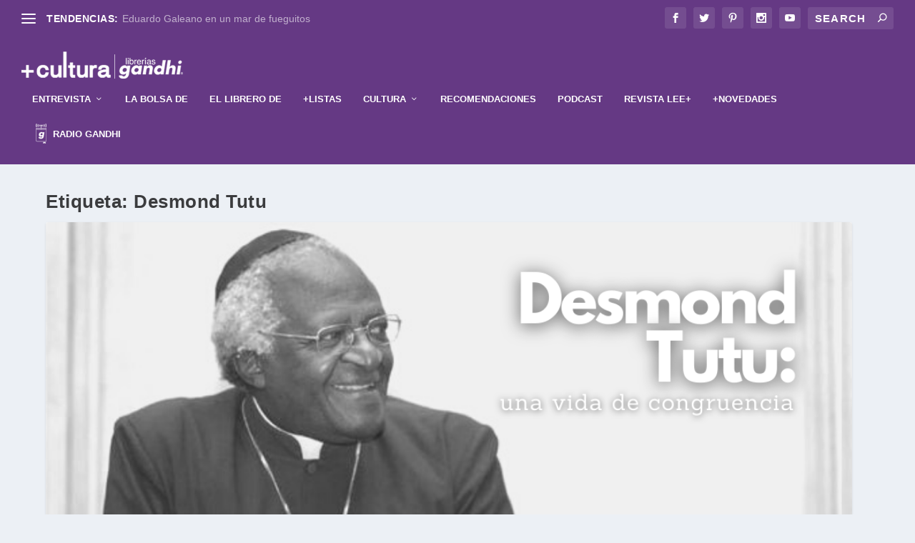

--- FILE ---
content_type: text/css
request_url: https://mascultura.mx/wp-content/et-cache/22863/et-core-unified-cpt-22863-17645743479015.min.css
body_size: 1289
content:
.widget_et_recent_tweets .widget_list a,.widget_et_recent_tweets .et-extra-icon,.widget_et_recent_tweets .widget-footer .et-extra-social-icon,.widget_et_recent_tweets .widget-footer .et-extra-social-icon::before,.project-details .project-details-title,.et_filterable_portfolio .filterable_portfolio_filter a.current,.et_extra_layout .et_pb_extra_column_main .et_pb_column .module-head h1,.et_pb_extra_column .module-head h1,#portfolio_filter a.current,.woocommerce div.product div.summary .product_meta a,.woocommerce-page div.product div.summary .product_meta a,.et_pb_widget.woocommerce .product_list_widget li .amount,.et_pb_widget li a:hover,.et_pb_widget.woocommerce .product_list_widget li a:hover,.et_pb_widget.widget_et_recent_videos .widget_list .title:hover,.et_pb_widget.widget_et_recent_videos .widget_list .title.active,.woocommerce .woocommerce-info:before{color:#653984}.single .score-bar,.widget_et_recent_reviews .review-breakdowns .score-bar,.et_pb_extra_module .posts-list article .post-thumbnail,.et_extra_other_module .posts-list article .post-thumbnail,.et_pb_widget .widget_list_portrait,.et_pb_widget .widget_list_thumbnail,.quote-format,.link-format,.audio-format .audio-wrapper,.paginated .pagination li.active,.score-bar,.review-summary-score-box,.post-footer .rating-stars #rating-stars img.star-on,.post-footer .rating-stars #rated-stars img.star-on,.author-box-module .author-box-avatar,.timeline-menu li.active a:before,.woocommerce div.product form.cart .button,.woocommerce div.product form.cart .button.disabled,.woocommerce div.product form.cart .button.disabled:hover,.woocommerce-page div.product form.cart .button,.woocommerce-page div.product form.cart .button.disabled,.woocommerce-page div.product form.cart .button.disabled:hover,.woocommerce div.product form.cart .read-more-button,.woocommerce-page div.product form.cart .read-more-button,.woocommerce div.product form.cart .post-nav .nav-links .button,.woocommerce-page div.product form.cart .post-nav .nav-links .button,.woocommerce .woocommerce-message,.woocommerce-page .woocommerce-message{background-color:#653984}#et-menu>li>ul,#et-menu li>ul,#et-menu>li>ul>li>ul,.et-top-search-primary-menu-item .et-top-search,.et_pb_module,.module,.page article,.authors-page .page,#timeline-sticky-header,.et_extra_other_module,.woocommerce .woocommerce-info{border-color:#653984}body{font-size:15px}h1,h2,h3,h4,h5,h6,h1 a,h2 a,h3 a,h4 a,h5 a,h6 a{font-weight:bold;font-style:normal;text-transform:none;text-decoration:none}h1,h2,h3,h4,h5,h6,h1 a,h2 a,h3 a,h4 a,h5 a,h6 a{font-family:'GandhiSans-Regular',Helvetica,Arial,Lucida,sans-serif}body{font-family:'GandhiSans-Regular',Helvetica,Arial,Lucida,sans-serif}body{color:rgba(0,0,0,0.79)}#et-menu li a{font-size:13px}#et-menu>li a,#et-menu>li.menu-item-has-children>a:after,#et-menu>li.mega-menu-featured>a:after,#et-extra-mobile-menu>li.mega-menu-featured>a:after{color:#ffffff}#main-header{background-color:#653984}#et-menu>li>ul,#et-menu li>ul,#et-menu>li>ul>li>ul,#et-mobile-navigation nav,.et-top-search-primary-menu-item .et-top-search{background-color:#653984}#et-menu li.mega-menu-featured>ul li.menu-item .recent-list .recent-post,#et-extra-mobile-menu li.mega-menu-featured>ul li.menu-item .recent-list .recent-post,#et-menu li.mega-menu>ul>li>a,#et-menu li.mega-menu>ul li:last-child a,#et-menu li>ul li a{border-color:rgba(255,255,255,0.46)}#et-menu li>ul li a,#et-menu li.mega-menu>ul>li>a,#et-menu .sub-menu li.mega-menu-featured>a:after,#et-menu .sub-menu li.menu-item-has-children>a:after,#et-extra-mobile-menu .sub-menu li.mega-menu-featured>a:after,#et-extra-mobile-menu li a,#et-menu li.mega-menu-featured>ul li .title,#et-extra-mobile-menu li.mega-menu-featured>ul li .title,#et-menu li.mega-menu-featured>ul li .featured-post h2,#et-extra-mobile-menu li.mega-menu-featured>ul li .featured-post h2,#et-menu li.mega-menu-featured>ul li .featured-post .post-meta a,#et-extra-mobile-menu li.mega-menu-featured>ul li .featured-post .post-meta a,#et-menu li.mega-menu-featured>ul li.menu-item .recent-list .recent-post .post-content .post-meta,#et-extra-mobile-menu li.mega-menu-featured>ul li.menu-item .recent-list .recent-post .post-content .post-meta,#et-menu li.mega-menu-featured>ul li.menu-item .recent-list .recent-post .post-content .post-meta a,#et-extra-mobile-menu li.mega-menu-featured>ul li.menu-item .recent-list .recent-post .post-content .post-meta a{color:rgba(255,255,255,0.58)}#top-header{background-color:#653984}#et-secondary-nav #et-secondary-menu{background-color:rgba(101,57,132,0.85)}#footer-info,#footer-info a{color:rgba(165,165,165,0.81)}#footer-info a{font-size:11px}#footer-nav a{font-size:11px}#footer #footer-bottom #footer-nav ul.et-extra-social-icons .et-extra-icon{font-size:11px}#footer #footer-bottom #footer-nav ul.et-extra-social-icons .et-extra-icon{line-height:11px}#footer #footer-bottom #footer-nav ul.et-extra-social-icons .et-extra-icon{height:11px}#footer #footer-bottom #footer-nav ul.et-extra-social-icons .et-extra-icon{width:11px}@media only screen and (min-width:768px){#main-header .logo{height:41.6px;margin:19.2px 0}.header.left-right #et-navigation>ul>li>a{padding-bottom:33.5px}}@media only screen and (min-width:768px){.et-fixed-header #main-header .logo{height:20px;margin:30px 0}.et-fixed-header .header.left-right #et-navigation>ul>li>a{padding-bottom:32px}}@font-face{font-family:"GandhiSans-Regular";font-display:swap;src:url("http://www.mascultura.mx/wp-content/uploads/et-fonts/GandhiSans-Regular.ttf") format("truetype")}.et_extra_layout .et_pb_extra_column_main .et_pb_image_0{text-align:left;margin-left:0}.et_extra_layout .et_pb_extra_column_main .et_pb_image_58{text-align:left;margin-left:0}.et_extra_layout .et_pb_extra_column_main .et_pb_image_67{text-align:left;margin-left:0}.et_extra_layout .et_pb_extra_column_main .et_pb_image_65{text-align:left;margin-left:0}.et_extra_layout .et_pb_extra_column_main .et_pb_image_64{text-align:left;margin-left:0}.et_extra_layout .et_pb_extra_column_main .et_pb_image_63{text-align:left;margin-left:0}.et_extra_layout .et_pb_extra_column_main .et_pb_image_62{text-align:left;margin-left:0}.et_extra_layout .et_pb_extra_column_main .et_pb_image_61{text-align:left;margin-left:0}.et_extra_layout .et_pb_extra_column_main .et_pb_image_60{text-align:left;margin-left:0}.et_extra_layout .et_pb_extra_column_main .et_pb_image_59{text-align:left;margin-left:0}.et_extra_layout .et_pb_extra_column_main .et_pb_image_57{text-align:left;margin-left:0}.et_extra_layout .et_pb_extra_column_main .et_pb_image_69{text-align:left;margin-left:0}.et_extra_layout .et_pb_extra_column_main .et_pb_image_56{text-align:left;margin-left:0}.et_extra_layout .et_pb_extra_column_main .et_pb_image_55{text-align:left;margin-left:0}.et_extra_layout .et_pb_extra_column_main .et_pb_image_54{text-align:left;margin-left:0}.et_extra_layout .et_pb_extra_column_main .et_pb_image_53{text-align:left;margin-left:0}.et_extra_layout .et_pb_extra_column_main .et_pb_image_52{text-align:left;margin-left:0}.et_extra_layout .et_pb_extra_column_main .et_pb_image_51{text-align:left;margin-left:0}.et_extra_layout .et_pb_extra_column_main .et_pb_image_50{text-align:left;margin-left:0}.et_extra_layout .et_pb_extra_column_main .et_pb_image_49{text-align:left;margin-left:0}.et_extra_layout .et_pb_extra_column_main .et_pb_image_1{text-align:left;margin-left:0}.et_extra_layout .et_pb_extra_column_main .et_pb_image_68{text-align:left;margin-left:0}.et_extra_layout .et_pb_extra_column_main .et_pb_image_70{text-align:left;margin-left:0}.et_extra_layout .et_pb_extra_column_main .et_pb_image_46{text-align:left;margin-left:0}.et_extra_layout .et_pb_extra_column_main .et_pb_image_86{text-align:left;margin-left:0}.et_extra_layout .et_pb_extra_column_main .et_pb_image_94{text-align:left;margin-left:0}.et_extra_layout .et_pb_extra_column_main .et_pb_image_93{text-align:left;margin-left:0}.et_extra_layout .et_pb_extra_column_main .et_pb_image_92{text-align:left;margin-left:0}.et_extra_layout .et_pb_extra_column_main .et_pb_image_91{text-align:left;margin-left:0}.et_extra_layout .et_pb_extra_column_main .et_pb_image_90{text-align:left;margin-left:0}.et_extra_layout .et_pb_extra_column_main .et_pb_image_89{text-align:left;margin-left:0}.et_extra_layout .et_pb_extra_column_main .et_pb_image_88{text-align:left;margin-left:0}.et_extra_layout .et_pb_extra_column_main .et_pb_image_87{text-align:left;margin-left:0}.et_extra_layout .et_pb_extra_column_main .et_pb_image_81{text-align:left;margin-left:0}.et_extra_layout .et_pb_extra_column_main .et_pb_image_71{text-align:left;margin-left:0}.et_extra_layout .et_pb_extra_column_main .et_pb_image_80{text-align:left;margin-left:0}.et_extra_layout .et_pb_extra_column_main .et_pb_image_79{text-align:left;margin-left:0}.et_extra_layout .et_pb_extra_column_main .et_pb_image_78{text-align:left;margin-left:0}.et_extra_layout .et_pb_extra_column_main .et_pb_image_77{text-align:left;margin-left:0}.et_extra_layout .et_pb_extra_column_main .et_pb_image_76{text-align:left;margin-left:0}.et_extra_layout .et_pb_extra_column_main .et_pb_image_75{text-align:left;margin-left:0}.et_extra_layout .et_pb_extra_column_main .et_pb_image_74{text-align:left;margin-left:0}.et_extra_layout .et_pb_extra_column_main .et_pb_image_73{text-align:left;margin-left:0}.et_extra_layout .et_pb_extra_column_main .et_pb_image_72{text-align:left;margin-left:0}.et_extra_layout .et_pb_extra_column_main .et_pb_image_47{text-align:left;margin-left:0}.et_extra_layout .et_pb_extra_column_main .et_pb_image_48{text-align:left;margin-left:0}.et_extra_layout .et_pb_extra_column_main .et_pb_image_45{text-align:left;margin-left:0}.et_extra_layout .et_pb_extra_column_main .et_pb_image_12{text-align:left;margin-left:0}.et_extra_layout .et_pb_extra_column_main .et_pb_image_20{text-align:left;margin-left:0}.et_extra_layout .et_pb_extra_column_main .et_pb_image_19{text-align:left;margin-left:0}.et_extra_layout .et_pb_extra_column_main .et_pb_image_18{text-align:left;margin-left:0}.et_extra_layout .et_pb_extra_column_main .et_pb_image_17{text-align:left;margin-left:0}.et_extra_layout .et_pb_extra_column_main .et_pb_image_16{text-align:left;margin-left:0}.et_extra_layout .et_pb_extra_column_main .et_pb_image_15{text-align:left;margin-left:0}.et_extra_layout .et_pb_extra_column_main .et_pb_image_14{text-align:left;margin-left:0}.et_extra_layout .et_pb_extra_column_main .et_pb_image_13{text-align:left;margin-left:0}.et_extra_layout .et_pb_extra_column_main .et_pb_image_11{text-align:left;margin-left:0}.et_extra_layout .et_pb_extra_column_main .et_pb_image_22{text-align:left;margin-left:0}.et_extra_layout .et_pb_extra_column_main .et_pb_image_10{text-align:left;margin-left:0}.et_extra_layout .et_pb_extra_column_main .et_pb_image_9{text-align:left;margin-left:0}.et_extra_layout .et_pb_extra_column_main .et_pb_image_8{text-align:left;margin-left:0}.et_extra_layout .et_pb_extra_column_main .et_pb_image_7{text-align:left;margin-left:0}.et_extra_layout .et_pb_extra_column_main .et_pb_image_6{text-align:left;margin-left:0}.et_extra_layout .et_pb_extra_column_main .et_pb_image_5{text-align:left;margin-left:0}.et_extra_layout .et_pb_extra_column_main .et_pb_image_4{text-align:left;margin-left:0}.et_extra_layout .et_pb_extra_column_main .et_pb_image_3{text-align:left;margin-left:0}.et_extra_layout .et_pb_extra_column_main .et_pb_image_2{text-align:left;margin-left:0}.et_extra_layout .et_pb_extra_column_main .et_pb_image_44{text-align:left;margin-left:0}.et_extra_layout .et_pb_extra_column_main .et_pb_image_21{text-align:left;margin-left:0}.et_extra_layout .et_pb_extra_column_main .et_pb_image_23{text-align:left;margin-left:0}.et_extra_layout .et_pb_extra_column_main .et_pb_image_24{text-align:left;margin-left:0}.et_extra_layout .et_pb_extra_column_main .et_pb_image_43{text-align:left;margin-left:0}.et_extra_layout .et_pb_extra_column_main .et_pb_image_42{text-align:left;margin-left:0}.et_extra_layout .et_pb_extra_column_main .et_pb_image_41{text-align:left;margin-left:0}.et_extra_layout .et_pb_extra_column_main .et_pb_image_40{text-align:left;margin-left:0}.et_extra_layout .et_pb_extra_column_main .et_pb_image_39{text-align:left;margin-left:0}.et_extra_layout .et_pb_extra_column_main .et_pb_image_38{text-align:left;margin-left:0}.et_extra_layout .et_pb_extra_column_main .et_pb_image_37{text-align:left;margin-left:0}.et_extra_layout .et_pb_extra_column_main .et_pb_image_36{text-align:left;margin-left:0}.et_extra_layout .et_pb_extra_column_main .et_pb_image_35{text-align:left;margin-left:0}.et_extra_layout .et_pb_extra_column_main .et_pb_image_95{text-align:left;margin-left:0}.et_extra_layout .et_pb_extra_column_main .et_pb_image_34{text-align:left;margin-left:0}.et_extra_layout .et_pb_extra_column_main .et_pb_image_33{text-align:left;margin-left:0}.et_extra_layout .et_pb_extra_column_main .et_pb_image_32{text-align:left;margin-left:0}.et_extra_layout .et_pb_extra_column_main .et_pb_image_31{text-align:left;margin-left:0}.et_extra_layout .et_pb_extra_column_main .et_pb_image_30{text-align:left;margin-left:0}.et_extra_layout .et_pb_extra_column_main .et_pb_image_29{text-align:left;margin-left:0}.et_extra_layout .et_pb_extra_column_main .et_pb_image_28{text-align:left;margin-left:0}.et_extra_layout .et_pb_extra_column_main .et_pb_image_27{text-align:left;margin-left:0}.et_extra_layout .et_pb_extra_column_main .et_pb_image_26{text-align:left;margin-left:0}.et_extra_layout .et_pb_extra_column_main .et_pb_image_25{text-align:left;margin-left:0}.et_extra_layout .et_pb_extra_column_main .et_pb_image_66{width:100%;text-align:left;margin-left:0}.et_extra_layout .et_pb_extra_column_main .et_pb_image_83{text-align:center}.et_extra_layout .et_pb_extra_column_main .et_pb_image_84{text-align:center}.et_extra_layout .et_pb_extra_column_main .et_pb_image_82{text-align:center}.et_extra_layout .et_pb_extra_column_main .et_pb_image_85{width:66%;text-align:center}